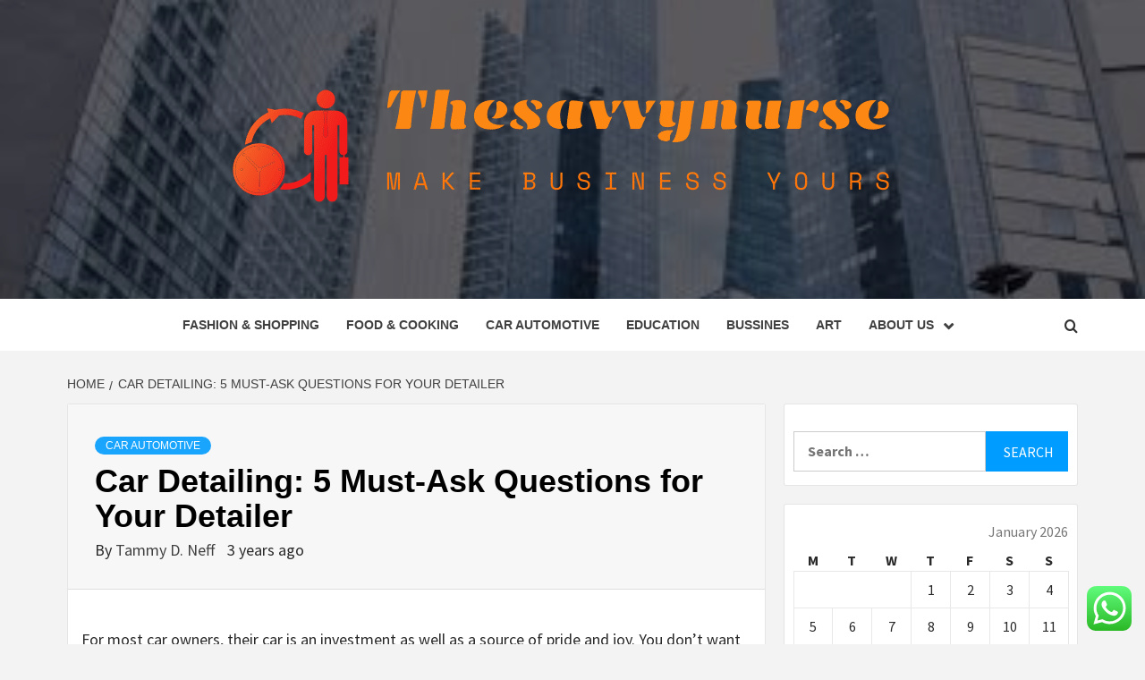

--- FILE ---
content_type: text/html; charset=UTF-8
request_url: https://thesavvynurse.com/car-detailing-5-must-ask-questions-for-your-detailer.html
body_size: 17529
content:
<!doctype html>
<html lang="en-US">
<head>
    <meta charset="UTF-8">
    <meta name="viewport" content="width=device-width, initial-scale=1">
    <link rel="profile" href="https://gmpg.org/xfn/11">

    <title>Car Detailing: 5 Must-Ask Questions for Your Detailer &#8211; Thesavvynurse</title>
<meta name='robots' content='max-image-preview:large' />
<link rel='dns-prefetch' href='//fonts.googleapis.com' />
<link rel="alternate" type="application/rss+xml" title="Thesavvynurse &raquo; Feed" href="https://thesavvynurse.com/feed" />
<link rel="alternate" type="application/rss+xml" title="Thesavvynurse &raquo; Comments Feed" href="https://thesavvynurse.com/comments/feed" />
<link rel="alternate" type="application/rss+xml" title="Thesavvynurse &raquo; Car Detailing: 5 Must-Ask Questions for Your Detailer Comments Feed" href="https://thesavvynurse.com/car-detailing-5-must-ask-questions-for-your-detailer.html/feed" />
<link rel="alternate" title="oEmbed (JSON)" type="application/json+oembed" href="https://thesavvynurse.com/wp-json/oembed/1.0/embed?url=https%3A%2F%2Fthesavvynurse.com%2Fcar-detailing-5-must-ask-questions-for-your-detailer.html" />
<link rel="alternate" title="oEmbed (XML)" type="text/xml+oembed" href="https://thesavvynurse.com/wp-json/oembed/1.0/embed?url=https%3A%2F%2Fthesavvynurse.com%2Fcar-detailing-5-must-ask-questions-for-your-detailer.html&#038;format=xml" />
<style id='wp-img-auto-sizes-contain-inline-css' type='text/css'>
img:is([sizes=auto i],[sizes^="auto," i]){contain-intrinsic-size:3000px 1500px}
/*# sourceURL=wp-img-auto-sizes-contain-inline-css */
</style>

<link rel='stylesheet' id='ht_ctc_main_css-css' href='https://thesavvynurse.com/wp-content/plugins/click-to-chat-for-whatsapp/new/inc/assets/css/main.css?ver=4.36' type='text/css' media='all' />
<style id='wp-emoji-styles-inline-css' type='text/css'>

	img.wp-smiley, img.emoji {
		display: inline !important;
		border: none !important;
		box-shadow: none !important;
		height: 1em !important;
		width: 1em !important;
		margin: 0 0.07em !important;
		vertical-align: -0.1em !important;
		background: none !important;
		padding: 0 !important;
	}
/*# sourceURL=wp-emoji-styles-inline-css */
</style>
<link rel='stylesheet' id='wp-block-library-css' href='https://thesavvynurse.com/wp-includes/css/dist/block-library/style.min.css?ver=6.9' type='text/css' media='all' />
<style id='global-styles-inline-css' type='text/css'>
:root{--wp--preset--aspect-ratio--square: 1;--wp--preset--aspect-ratio--4-3: 4/3;--wp--preset--aspect-ratio--3-4: 3/4;--wp--preset--aspect-ratio--3-2: 3/2;--wp--preset--aspect-ratio--2-3: 2/3;--wp--preset--aspect-ratio--16-9: 16/9;--wp--preset--aspect-ratio--9-16: 9/16;--wp--preset--color--black: #000000;--wp--preset--color--cyan-bluish-gray: #abb8c3;--wp--preset--color--white: #ffffff;--wp--preset--color--pale-pink: #f78da7;--wp--preset--color--vivid-red: #cf2e2e;--wp--preset--color--luminous-vivid-orange: #ff6900;--wp--preset--color--luminous-vivid-amber: #fcb900;--wp--preset--color--light-green-cyan: #7bdcb5;--wp--preset--color--vivid-green-cyan: #00d084;--wp--preset--color--pale-cyan-blue: #8ed1fc;--wp--preset--color--vivid-cyan-blue: #0693e3;--wp--preset--color--vivid-purple: #9b51e0;--wp--preset--gradient--vivid-cyan-blue-to-vivid-purple: linear-gradient(135deg,rgb(6,147,227) 0%,rgb(155,81,224) 100%);--wp--preset--gradient--light-green-cyan-to-vivid-green-cyan: linear-gradient(135deg,rgb(122,220,180) 0%,rgb(0,208,130) 100%);--wp--preset--gradient--luminous-vivid-amber-to-luminous-vivid-orange: linear-gradient(135deg,rgb(252,185,0) 0%,rgb(255,105,0) 100%);--wp--preset--gradient--luminous-vivid-orange-to-vivid-red: linear-gradient(135deg,rgb(255,105,0) 0%,rgb(207,46,46) 100%);--wp--preset--gradient--very-light-gray-to-cyan-bluish-gray: linear-gradient(135deg,rgb(238,238,238) 0%,rgb(169,184,195) 100%);--wp--preset--gradient--cool-to-warm-spectrum: linear-gradient(135deg,rgb(74,234,220) 0%,rgb(151,120,209) 20%,rgb(207,42,186) 40%,rgb(238,44,130) 60%,rgb(251,105,98) 80%,rgb(254,248,76) 100%);--wp--preset--gradient--blush-light-purple: linear-gradient(135deg,rgb(255,206,236) 0%,rgb(152,150,240) 100%);--wp--preset--gradient--blush-bordeaux: linear-gradient(135deg,rgb(254,205,165) 0%,rgb(254,45,45) 50%,rgb(107,0,62) 100%);--wp--preset--gradient--luminous-dusk: linear-gradient(135deg,rgb(255,203,112) 0%,rgb(199,81,192) 50%,rgb(65,88,208) 100%);--wp--preset--gradient--pale-ocean: linear-gradient(135deg,rgb(255,245,203) 0%,rgb(182,227,212) 50%,rgb(51,167,181) 100%);--wp--preset--gradient--electric-grass: linear-gradient(135deg,rgb(202,248,128) 0%,rgb(113,206,126) 100%);--wp--preset--gradient--midnight: linear-gradient(135deg,rgb(2,3,129) 0%,rgb(40,116,252) 100%);--wp--preset--font-size--small: 13px;--wp--preset--font-size--medium: 20px;--wp--preset--font-size--large: 36px;--wp--preset--font-size--x-large: 42px;--wp--preset--spacing--20: 0.44rem;--wp--preset--spacing--30: 0.67rem;--wp--preset--spacing--40: 1rem;--wp--preset--spacing--50: 1.5rem;--wp--preset--spacing--60: 2.25rem;--wp--preset--spacing--70: 3.38rem;--wp--preset--spacing--80: 5.06rem;--wp--preset--shadow--natural: 6px 6px 9px rgba(0, 0, 0, 0.2);--wp--preset--shadow--deep: 12px 12px 50px rgba(0, 0, 0, 0.4);--wp--preset--shadow--sharp: 6px 6px 0px rgba(0, 0, 0, 0.2);--wp--preset--shadow--outlined: 6px 6px 0px -3px rgb(255, 255, 255), 6px 6px rgb(0, 0, 0);--wp--preset--shadow--crisp: 6px 6px 0px rgb(0, 0, 0);}:root { --wp--style--global--content-size: 750px;--wp--style--global--wide-size: 1160px; }:where(body) { margin: 0; }.wp-site-blocks > .alignleft { float: left; margin-right: 2em; }.wp-site-blocks > .alignright { float: right; margin-left: 2em; }.wp-site-blocks > .aligncenter { justify-content: center; margin-left: auto; margin-right: auto; }:where(.wp-site-blocks) > * { margin-block-start: 24px; margin-block-end: 0; }:where(.wp-site-blocks) > :first-child { margin-block-start: 0; }:where(.wp-site-blocks) > :last-child { margin-block-end: 0; }:root { --wp--style--block-gap: 24px; }:root :where(.is-layout-flow) > :first-child{margin-block-start: 0;}:root :where(.is-layout-flow) > :last-child{margin-block-end: 0;}:root :where(.is-layout-flow) > *{margin-block-start: 24px;margin-block-end: 0;}:root :where(.is-layout-constrained) > :first-child{margin-block-start: 0;}:root :where(.is-layout-constrained) > :last-child{margin-block-end: 0;}:root :where(.is-layout-constrained) > *{margin-block-start: 24px;margin-block-end: 0;}:root :where(.is-layout-flex){gap: 24px;}:root :where(.is-layout-grid){gap: 24px;}.is-layout-flow > .alignleft{float: left;margin-inline-start: 0;margin-inline-end: 2em;}.is-layout-flow > .alignright{float: right;margin-inline-start: 2em;margin-inline-end: 0;}.is-layout-flow > .aligncenter{margin-left: auto !important;margin-right: auto !important;}.is-layout-constrained > .alignleft{float: left;margin-inline-start: 0;margin-inline-end: 2em;}.is-layout-constrained > .alignright{float: right;margin-inline-start: 2em;margin-inline-end: 0;}.is-layout-constrained > .aligncenter{margin-left: auto !important;margin-right: auto !important;}.is-layout-constrained > :where(:not(.alignleft):not(.alignright):not(.alignfull)){max-width: var(--wp--style--global--content-size);margin-left: auto !important;margin-right: auto !important;}.is-layout-constrained > .alignwide{max-width: var(--wp--style--global--wide-size);}body .is-layout-flex{display: flex;}.is-layout-flex{flex-wrap: wrap;align-items: center;}.is-layout-flex > :is(*, div){margin: 0;}body .is-layout-grid{display: grid;}.is-layout-grid > :is(*, div){margin: 0;}body{padding-top: 0px;padding-right: 0px;padding-bottom: 0px;padding-left: 0px;}a:where(:not(.wp-element-button)){text-decoration: none;}:root :where(.wp-element-button, .wp-block-button__link){background-color: #32373c;border-width: 0;color: #fff;font-family: inherit;font-size: inherit;font-style: inherit;font-weight: inherit;letter-spacing: inherit;line-height: inherit;padding-top: calc(0.667em + 2px);padding-right: calc(1.333em + 2px);padding-bottom: calc(0.667em + 2px);padding-left: calc(1.333em + 2px);text-decoration: none;text-transform: inherit;}.has-black-color{color: var(--wp--preset--color--black) !important;}.has-cyan-bluish-gray-color{color: var(--wp--preset--color--cyan-bluish-gray) !important;}.has-white-color{color: var(--wp--preset--color--white) !important;}.has-pale-pink-color{color: var(--wp--preset--color--pale-pink) !important;}.has-vivid-red-color{color: var(--wp--preset--color--vivid-red) !important;}.has-luminous-vivid-orange-color{color: var(--wp--preset--color--luminous-vivid-orange) !important;}.has-luminous-vivid-amber-color{color: var(--wp--preset--color--luminous-vivid-amber) !important;}.has-light-green-cyan-color{color: var(--wp--preset--color--light-green-cyan) !important;}.has-vivid-green-cyan-color{color: var(--wp--preset--color--vivid-green-cyan) !important;}.has-pale-cyan-blue-color{color: var(--wp--preset--color--pale-cyan-blue) !important;}.has-vivid-cyan-blue-color{color: var(--wp--preset--color--vivid-cyan-blue) !important;}.has-vivid-purple-color{color: var(--wp--preset--color--vivid-purple) !important;}.has-black-background-color{background-color: var(--wp--preset--color--black) !important;}.has-cyan-bluish-gray-background-color{background-color: var(--wp--preset--color--cyan-bluish-gray) !important;}.has-white-background-color{background-color: var(--wp--preset--color--white) !important;}.has-pale-pink-background-color{background-color: var(--wp--preset--color--pale-pink) !important;}.has-vivid-red-background-color{background-color: var(--wp--preset--color--vivid-red) !important;}.has-luminous-vivid-orange-background-color{background-color: var(--wp--preset--color--luminous-vivid-orange) !important;}.has-luminous-vivid-amber-background-color{background-color: var(--wp--preset--color--luminous-vivid-amber) !important;}.has-light-green-cyan-background-color{background-color: var(--wp--preset--color--light-green-cyan) !important;}.has-vivid-green-cyan-background-color{background-color: var(--wp--preset--color--vivid-green-cyan) !important;}.has-pale-cyan-blue-background-color{background-color: var(--wp--preset--color--pale-cyan-blue) !important;}.has-vivid-cyan-blue-background-color{background-color: var(--wp--preset--color--vivid-cyan-blue) !important;}.has-vivid-purple-background-color{background-color: var(--wp--preset--color--vivid-purple) !important;}.has-black-border-color{border-color: var(--wp--preset--color--black) !important;}.has-cyan-bluish-gray-border-color{border-color: var(--wp--preset--color--cyan-bluish-gray) !important;}.has-white-border-color{border-color: var(--wp--preset--color--white) !important;}.has-pale-pink-border-color{border-color: var(--wp--preset--color--pale-pink) !important;}.has-vivid-red-border-color{border-color: var(--wp--preset--color--vivid-red) !important;}.has-luminous-vivid-orange-border-color{border-color: var(--wp--preset--color--luminous-vivid-orange) !important;}.has-luminous-vivid-amber-border-color{border-color: var(--wp--preset--color--luminous-vivid-amber) !important;}.has-light-green-cyan-border-color{border-color: var(--wp--preset--color--light-green-cyan) !important;}.has-vivid-green-cyan-border-color{border-color: var(--wp--preset--color--vivid-green-cyan) !important;}.has-pale-cyan-blue-border-color{border-color: var(--wp--preset--color--pale-cyan-blue) !important;}.has-vivid-cyan-blue-border-color{border-color: var(--wp--preset--color--vivid-cyan-blue) !important;}.has-vivid-purple-border-color{border-color: var(--wp--preset--color--vivid-purple) !important;}.has-vivid-cyan-blue-to-vivid-purple-gradient-background{background: var(--wp--preset--gradient--vivid-cyan-blue-to-vivid-purple) !important;}.has-light-green-cyan-to-vivid-green-cyan-gradient-background{background: var(--wp--preset--gradient--light-green-cyan-to-vivid-green-cyan) !important;}.has-luminous-vivid-amber-to-luminous-vivid-orange-gradient-background{background: var(--wp--preset--gradient--luminous-vivid-amber-to-luminous-vivid-orange) !important;}.has-luminous-vivid-orange-to-vivid-red-gradient-background{background: var(--wp--preset--gradient--luminous-vivid-orange-to-vivid-red) !important;}.has-very-light-gray-to-cyan-bluish-gray-gradient-background{background: var(--wp--preset--gradient--very-light-gray-to-cyan-bluish-gray) !important;}.has-cool-to-warm-spectrum-gradient-background{background: var(--wp--preset--gradient--cool-to-warm-spectrum) !important;}.has-blush-light-purple-gradient-background{background: var(--wp--preset--gradient--blush-light-purple) !important;}.has-blush-bordeaux-gradient-background{background: var(--wp--preset--gradient--blush-bordeaux) !important;}.has-luminous-dusk-gradient-background{background: var(--wp--preset--gradient--luminous-dusk) !important;}.has-pale-ocean-gradient-background{background: var(--wp--preset--gradient--pale-ocean) !important;}.has-electric-grass-gradient-background{background: var(--wp--preset--gradient--electric-grass) !important;}.has-midnight-gradient-background{background: var(--wp--preset--gradient--midnight) !important;}.has-small-font-size{font-size: var(--wp--preset--font-size--small) !important;}.has-medium-font-size{font-size: var(--wp--preset--font-size--medium) !important;}.has-large-font-size{font-size: var(--wp--preset--font-size--large) !important;}.has-x-large-font-size{font-size: var(--wp--preset--font-size--x-large) !important;}
/*# sourceURL=global-styles-inline-css */
</style>

<link rel='stylesheet' id='contact-form-7-css' href='https://thesavvynurse.com/wp-content/plugins/contact-form-7/includes/css/styles.css?ver=6.1.4' type='text/css' media='all' />
<style id='contact-form-7-inline-css' type='text/css'>
.wpcf7 .wpcf7-recaptcha iframe {margin-bottom: 0;}.wpcf7 .wpcf7-recaptcha[data-align="center"] > div {margin: 0 auto;}.wpcf7 .wpcf7-recaptcha[data-align="right"] > div {margin: 0 0 0 auto;}
/*# sourceURL=contact-form-7-inline-css */
</style>
<link rel='stylesheet' id='ez-toc-css' href='https://thesavvynurse.com/wp-content/plugins/easy-table-of-contents/assets/css/screen.min.css?ver=2.0.80' type='text/css' media='all' />
<style id='ez-toc-inline-css' type='text/css'>
div#ez-toc-container .ez-toc-title {font-size: 120%;}div#ez-toc-container .ez-toc-title {font-weight: 500;}div#ez-toc-container ul li , div#ez-toc-container ul li a {font-size: 95%;}div#ez-toc-container ul li , div#ez-toc-container ul li a {font-weight: 500;}div#ez-toc-container nav ul ul li {font-size: 90%;}.ez-toc-box-title {font-weight: bold; margin-bottom: 10px; text-align: center; text-transform: uppercase; letter-spacing: 1px; color: #666; padding-bottom: 5px;position:absolute;top:-4%;left:5%;background-color: inherit;transition: top 0.3s ease;}.ez-toc-box-title.toc-closed {top:-25%;}
.ez-toc-container-direction {direction: ltr;}.ez-toc-counter ul{counter-reset: item ;}.ez-toc-counter nav ul li a::before {content: counters(item, '.', decimal) '. ';display: inline-block;counter-increment: item;flex-grow: 0;flex-shrink: 0;margin-right: .2em; float: left; }.ez-toc-widget-direction {direction: ltr;}.ez-toc-widget-container ul{counter-reset: item ;}.ez-toc-widget-container nav ul li a::before {content: counters(item, '.', decimal) '. ';display: inline-block;counter-increment: item;flex-grow: 0;flex-shrink: 0;margin-right: .2em; float: left; }
/*# sourceURL=ez-toc-inline-css */
</style>
<link rel='stylesheet' id='aft-icons-css' href='https://thesavvynurse.com/wp-content/themes/magazine-7/assets/icons/style.css?ver=6.9' type='text/css' media='all' />
<link rel='stylesheet' id='bootstrap-css' href='https://thesavvynurse.com/wp-content/themes/magazine-7/assets/bootstrap/css/bootstrap.min.css?ver=6.9' type='text/css' media='all' />
<link rel='stylesheet' id='slick-css' href='https://thesavvynurse.com/wp-content/themes/magazine-7/assets/slick/css/slick.min.css?ver=6.9' type='text/css' media='all' />
<link rel='stylesheet' id='sidr-css' href='https://thesavvynurse.com/wp-content/themes/magazine-7/assets/sidr/css/jquery.sidr.dark.css?ver=6.9' type='text/css' media='all' />
<link rel='stylesheet' id='magnific-popup-css' href='https://thesavvynurse.com/wp-content/themes/magazine-7/assets/magnific-popup/magnific-popup.css?ver=6.9' type='text/css' media='all' />
<link rel='stylesheet' id='magazine-7-google-fonts-css' href='https://fonts.googleapis.com/css?family=Source%20Sans%20Pro:400,400i,700,700i|Montserrat:400,700&#038;subset=latin,latin-ext' type='text/css' media='all' />
<link rel='stylesheet' id='magazine-7-style-css' href='https://thesavvynurse.com/wp-content/themes/magazine-7/style.css?ver=3.2.4.1' type='text/css' media='all' />
<script type="text/javascript" src="https://thesavvynurse.com/wp-includes/js/jquery/jquery.min.js?ver=3.7.1" id="jquery-core-js"></script>
<script type="text/javascript" src="https://thesavvynurse.com/wp-includes/js/jquery/jquery-migrate.min.js?ver=3.4.1" id="jquery-migrate-js"></script>
<link rel="https://api.w.org/" href="https://thesavvynurse.com/wp-json/" /><link rel="alternate" title="JSON" type="application/json" href="https://thesavvynurse.com/wp-json/wp/v2/posts/3407" /><link rel="EditURI" type="application/rsd+xml" title="RSD" href="https://thesavvynurse.com/xmlrpc.php?rsd" />
<meta name="generator" content="WordPress 6.9" />
<link rel="canonical" href="https://thesavvynurse.com/car-detailing-5-must-ask-questions-for-your-detailer.html" />
<link rel='shortlink' href='https://thesavvynurse.com/?p=3407' />
<!-- FIFU:meta:begin:image -->
<meta property="og:image" content="https://i.ibb.co/Px0Fk5h/Biz-Fin-Ins-Stock-113.jpg" />
<!-- FIFU:meta:end:image --><!-- FIFU:meta:begin:twitter -->
<meta name="twitter:card" content="summary_large_image" />
<meta name="twitter:title" content="Car Detailing: 5 Must-Ask Questions for Your Detailer" />
<meta name="twitter:description" content="" />
<meta name="twitter:image" content="https://i.ibb.co/Px0Fk5h/Biz-Fin-Ins-Stock-113.jpg" />
<!-- FIFU:meta:end:twitter --><!-- HFCM by 99 Robots - Snippet # 4: contconcord -->
<meta name="contconcord"  content="bBwLcbNu0VoruXYHKK4FVfG68uQIxQgA" >
<!-- /end HFCM by 99 Robots -->
<link rel="pingback" href="https://thesavvynurse.com/xmlrpc.php">        <style type="text/css">
                        .site-title,
            .site-description {
                position: absolute;
                clip: rect(1px, 1px, 1px, 1px);
            }

                        .elementor-template-full-width .elementor-section.elementor-section-full_width > .elementor-container,
            .elementor-template-full-width .elementor-section.elementor-section-boxed > .elementor-container{
                max-width: 1170px;
            }
            @media (min-width: 1600px){
                .elementor-template-full-width .elementor-section.elementor-section-full_width > .elementor-container,
                .elementor-template-full-width .elementor-section.elementor-section-boxed > .elementor-container{
                    max-width: 1570px;
                }
            }

        </style>
        <link rel="icon" href="https://thesavvynurse.com/wp-content/uploads/2025/06/cropped-cropped-default-32x32.png" sizes="32x32" />
<link rel="icon" href="https://thesavvynurse.com/wp-content/uploads/2025/06/cropped-cropped-default-192x192.png" sizes="192x192" />
<link rel="apple-touch-icon" href="https://thesavvynurse.com/wp-content/uploads/2025/06/cropped-cropped-default-180x180.png" />
<meta name="msapplication-TileImage" content="https://thesavvynurse.com/wp-content/uploads/2025/06/cropped-cropped-default-270x270.png" />

<!-- FIFU:jsonld:begin -->
<script type="application/ld+json">{"@context":"https://schema.org","@type":"BlogPosting","headline":"Car Detailing: 5 Must-Ask Questions for Your Detailer","url":"https://thesavvynurse.com/car-detailing-5-must-ask-questions-for-your-detailer.html","mainEntityOfPage":"https://thesavvynurse.com/car-detailing-5-must-ask-questions-for-your-detailer.html","image":[{"@type":"ImageObject","url":"https://i.ibb.co/Px0Fk5h/Biz-Fin-Ins-Stock-113.jpg"}],"datePublished":"2023-02-25T13:24:05+00:00","dateModified":"2022-12-07T03:03:17+00:00","author":{"@type":"Person","name":"Tammy D. Neff","url":"https://thesavvynurse.com/author/tammy-d-neff"}}</script>
<!-- FIFU:jsonld:end -->
</head>

<body class="wp-singular post-template-default single single-post postid-3407 single-format-standard wp-custom-logo wp-embed-responsive wp-theme-magazine-7 align-content-left">
    

<div id="page" class="site">
    <a class="skip-link screen-reader-text" href="#content">Skip to content</a>

<div class="magazine-7-woocommerce-store-notice">
    </div>
<header id="masthead" class="site-header">
        <div class="masthead-banner data-bg" data-background="https://thesavvynurse.com/wp-content/uploads/2025/06/images-5.jpg">
        <div class="container">
            <div class="row">
                <div class="col-md-12">
                    <div class="site-branding">
                        <a href="https://thesavvynurse.com/" class="custom-logo-link" rel="home"><img width="803" height="184" src="https://thesavvynurse.com/wp-content/uploads/2025/06/cropped-default.png" class="custom-logo" alt="Thesavvynurse" decoding="async" fetchpriority="high" srcset="https://thesavvynurse.com/wp-content/uploads/2025/06/cropped-default.png 803w, https://thesavvynurse.com/wp-content/uploads/2025/06/cropped-default-300x69.png 300w, https://thesavvynurse.com/wp-content/uploads/2025/06/cropped-default-768x176.png 768w" sizes="(max-width: 803px) 100vw, 803px" /></a>                            <p class="site-title font-family-1">
                                <a href="https://thesavvynurse.com/" rel="home">Thesavvynurse</a>
                            </p>
                        
                                                    <p class="site-description">Make Business Yours</p>
                                            </div>
                </div>
            </div>
        </div>
    </div>
    <nav id="site-navigation" class="main-navigation">
        <div class="container">
            <div class="row">
                <div class="col-md-12">
                    <div class="navigation-container">
                        
                        <span class="toggle-menu" aria-controls="primary-menu" aria-expanded="false">
                                <span class="screen-reader-text">Primary Menu</span>
                                 <i class="ham"></i>
                            </span>

                        <div class="menu main-menu"><ul id="primary-menu" class="menu"><li id="menu-item-2470" class="menu-item menu-item-type-taxonomy menu-item-object-category menu-item-2470"><a href="https://thesavvynurse.com/category/fashion-shopping">Fashion &amp; Shopping</a></li>
<li id="menu-item-2471" class="menu-item menu-item-type-taxonomy menu-item-object-category menu-item-2471"><a href="https://thesavvynurse.com/category/food-cooking">Food &amp; Cooking</a></li>
<li id="menu-item-2468" class="menu-item menu-item-type-taxonomy menu-item-object-category current-post-ancestor current-menu-parent current-post-parent menu-item-2468"><a href="https://thesavvynurse.com/category/car-automotive">Car Automotive</a></li>
<li id="menu-item-2469" class="menu-item menu-item-type-taxonomy menu-item-object-category menu-item-2469"><a href="https://thesavvynurse.com/category/education">Education</a></li>
<li id="menu-item-2467" class="menu-item menu-item-type-taxonomy menu-item-object-category menu-item-2467"><a href="https://thesavvynurse.com/category/bussines">Bussines</a></li>
<li id="menu-item-2466" class="menu-item menu-item-type-taxonomy menu-item-object-category menu-item-2466"><a href="https://thesavvynurse.com/category/art">Art</a></li>
<li id="menu-item-2472" class="menu-item menu-item-type-post_type menu-item-object-page menu-item-has-children menu-item-2472"><a href="https://thesavvynurse.com/about-us">About Us</a>
<ul class="sub-menu">
	<li id="menu-item-2473" class="menu-item menu-item-type-post_type menu-item-object-page menu-item-2473"><a href="https://thesavvynurse.com/advertise-here">Advertise Here</a></li>
	<li id="menu-item-2474" class="menu-item menu-item-type-post_type menu-item-object-page menu-item-2474"><a href="https://thesavvynurse.com/contact-us">Contact Us</a></li>
	<li id="menu-item-2475" class="menu-item menu-item-type-post_type menu-item-object-page menu-item-2475"><a href="https://thesavvynurse.com/privacy-policy">Privacy Policy</a></li>
	<li id="menu-item-2476" class="menu-item menu-item-type-post_type menu-item-object-page menu-item-2476"><a href="https://thesavvynurse.com/sitemap">Sitemap</a></li>
</ul>
</li>
</ul></div>

                        <div class="cart-search">
                            
                            <a  href="javascript:void(0)" class="af-search-click icon-search">
                                    <i class="fa fa-search"></i>
                            </a>
                        </div>



                    </div>
                </div>
            </div>
        </div>
    </nav>
</header>
<div id="af-search-wrap">
    <div class="af-search-box table-block">
        <div class="table-block-child v-center text-center">
            <form role="search" method="get" class="search-form" action="https://thesavvynurse.com/">
				<label>
					<span class="screen-reader-text">Search for:</span>
					<input type="search" class="search-field" placeholder="Search &hellip;" value="" name="s" />
				</label>
				<input type="submit" class="search-submit" value="Search" />
			</form>        </div>
    </div>
    <div class="af-search-close af-search-click">
        <span></span>
        <span></span>
    </div>
</div>








    <div id="content" class="site-content">


        <div class="em-breadcrumbs font-family-1">
            <div class="container">
                <div class="row">
                    <div class="col-sm-12">
                        <div role="navigation" aria-label="Breadcrumbs" class="breadcrumb-trail breadcrumbs" itemprop="breadcrumb"><ul class="trail-items" itemscope itemtype="http://schema.org/BreadcrumbList"><meta name="numberOfItems" content="2" /><meta name="itemListOrder" content="Ascending" /><li itemprop="itemListElement" itemscope itemtype="http://schema.org/ListItem" class="trail-item trail-begin"><a href="https://thesavvynurse.com" rel="home" itemprop="item"><span itemprop="name">Home</span></a><meta itemprop="position" content="1" /></li><li itemprop="itemListElement" itemscope itemtype="http://schema.org/ListItem" class="trail-item trail-end"><a href="https://thesavvynurse.com/car-detailing-5-must-ask-questions-for-your-detailer.html" itemprop="item"><span itemprop="name">Car Detailing: 5 Must-Ask Questions for Your Detailer</span></a><meta itemprop="position" content="2" /></li></ul></div>                    </div>
                </div>
            </div>
        </div>


        <div class="container">
        <div class="row">
            <div class="col-sm-12">
                <div id="primary" class="content-area">
                    <main id="main" class="site-main">

                                                    <article id="post-3407" class="post-3407 post type-post status-publish format-standard has-post-thumbnail hentry category-car-automotive">
                                <div class="entry-content-wrap">
                                    <header class="entry-header">    
                    <div class="post-thumbnail full-width-image">
                                    </div>
            
            <div class="header-details-wrapper">
        <div class="entry-header-details">
                            <div class="figure-categories figure-categories-bg">
                                        <ul class="cat-links"><li class="meta-category">
                             <a class="magazine-7-categories category-color-1" href="https://thesavvynurse.com/category/car-automotive" alt="View all posts in Car Automotive"> 
                                 Car Automotive
                             </a>
                        </li></ul>                </div>
                        <h1 class="entry-title">Car Detailing: 5 Must-Ask Questions for Your Detailer</h1>            
        <span class="author-links">

        <span class="item-metadata posts-author">
            <span class="">By</span>
                            <a href="https://thesavvynurse.com/author/tammy-d-neff">
                    Tammy D. Neff                </a>
               </span>


            <span class="item-metadata posts-date">
            3 years ago        </span>
        </span>
                                
                    </div>
    </div>
</header><!-- .entry-header -->                                    

    <div class="entry-content">
        <p>For most car owners, their car is an investment as well as a source of pride and joy. You don&#8217;t want to drive a vehicle that performs poorly and looks dirty, that&#8217;s why you want to make sure that you pick only the best car detailing specialists to take care of it. At the same time, an automobile detailing job can cost you a significant sum, so you want to get your money&#8217;s worth in terms of cleaning quality.</p>
<p>With so many detailing specialists and car cleaning technologies to choose from, it can be pretty difficult for you to assess whether or not the specialist you chose can deliver on his words and give your car the cleaning it deserves. After all, it pays to have a lasting relationship with one trusted detailer instead of shopping for a new one every time you are dissatisfied with the results of the job.</p>
<p>As a car owner, it&#8217;s important for you to know just what car detailing means and what it can do for your vehicle. It&#8217;s definitely not the same as the typical wash you give your vehicle in the driveway every weekend, nor is it simply vacuuming the interior of your car to get rid of the dust and dirt. Bringing your car over to an automobile detailing facility means giving your car a thorough rejuvenation to make it squeaky clean and restore its showroom shine.</p>
<p>To find out if your car detailing specialist is the right man for the job, you can ask him these five all-important questions:</p>
<ol>
<li><strong>How much does automobile detailing cost and what&#8217;s included in the package?</strong> For most car owners, cost is the number one concern that will tip the scales in favor of one detailer or another. You might be paying a modest fee at one detail shop, but the services might fall short of what your car really needs. Read the fine print and find out exactly what it is that you are paying for.</li>
<p><BR></p>
<li><strong>What cleaning method is best for my car?</strong> Different cars require different cleaning techniques, but sometimes it&#8217;s also up to the car owner to choose which one he would like to avail of. Some car owners are also concerned about whether the car cleaning service they get is eco-friendly and chemical-free.</li>
<p><BR></p>
<li><strong>Do you offer mobile detailing?</strong> Why bring your car to the detailer when you can have it serviced right in the comfort of your own home? Some specialists offer mobile detailing services to provide their customers convenience and peace of mind, as the latter can watch their car getting professionally cleaned.</li>
<p><BR></p>
<li><strong>How long do the effects of the treatment last?</strong> You don&#8217;t want to pay for a detailing service today and have to bring it back for a touch-up next week. The detailer you should choose should be one who offers top-notch and long-lasting clean for your car. The exterior should be waxed, sealed and preserved to maintain that high-class shine for a long time, while the interior should be free of dust and unpleasant odors.</li>
<p><BR></p>
<li><strong>Do you offer any kind of warranty?</strong> It&#8217;s not unheard of for detailers to commit technical mistakes during a cleaning job and accidentally damage the car&#8217;s finish or rip the carpeting. The most thorough and professional detailers offer warranty for their services to assure customers that they will provide the expected results.</li>
</ol>
                    <div class="post-item-metadata entry-meta">
                            </div>
                
	<nav class="navigation post-navigation" aria-label="Post navigation">
		<h2 class="screen-reader-text">Post navigation</h2>
		<div class="nav-links"><div class="nav-previous"><a href="https://thesavvynurse.com/special-education-certificate-of-attendance-does-it-end-special-education-services.html" rel="prev"><span class="em-post-navigation">Previous</span> Special Education Certificate of Attendance &#8211; Does it End Special Education Services?</a></div><div class="nav-next"><a href="https://thesavvynurse.com/fundamental-rethinking-of-federal-education-policy.html" rel="next"><span class="em-post-navigation">Next</span> Fundamental Rethinking Of Federal Education Policy</a></div></div>
	</nav>            </div><!-- .entry-content -->


                                </div>
                                
<div id="comments" class="comments-area">

		<div id="respond" class="comment-respond">
		<h3 id="reply-title" class="comment-reply-title">Leave a Reply <small><a rel="nofollow" id="cancel-comment-reply-link" href="/car-detailing-5-must-ask-questions-for-your-detailer.html#respond" style="display:none;">Cancel reply</a></small></h3><p class="must-log-in">You must be <a href="https://thesavvynurse.com/sendiko_dawuh?redirect_to=https%3A%2F%2Fthesavvynurse.com%2Fcar-detailing-5-must-ask-questions-for-your-detailer.html">logged in</a> to post a comment.</p>	</div><!-- #respond -->
	
</div><!-- #comments -->
                            </article>
                        
                    </main><!-- #main -->
                </div><!-- #primary -->
                                
<aside id="secondary" class="widget-area">
	<div id="search-5" class="widget magazine-7-widget widget_search"><form role="search" method="get" class="search-form" action="https://thesavvynurse.com/">
				<label>
					<span class="screen-reader-text">Search for:</span>
					<input type="search" class="search-field" placeholder="Search &hellip;" value="" name="s" />
				</label>
				<input type="submit" class="search-submit" value="Search" />
			</form></div><div id="calendar-5" class="widget magazine-7-widget widget_calendar"><div id="calendar_wrap" class="calendar_wrap"><table id="wp-calendar" class="wp-calendar-table">
	<caption>January 2026</caption>
	<thead>
	<tr>
		<th scope="col" aria-label="Monday">M</th>
		<th scope="col" aria-label="Tuesday">T</th>
		<th scope="col" aria-label="Wednesday">W</th>
		<th scope="col" aria-label="Thursday">T</th>
		<th scope="col" aria-label="Friday">F</th>
		<th scope="col" aria-label="Saturday">S</th>
		<th scope="col" aria-label="Sunday">S</th>
	</tr>
	</thead>
	<tbody>
	<tr>
		<td colspan="3" class="pad">&nbsp;</td><td>1</td><td>2</td><td>3</td><td>4</td>
	</tr>
	<tr>
		<td>5</td><td>6</td><td>7</td><td>8</td><td>9</td><td>10</td><td>11</td>
	</tr>
	<tr>
		<td>12</td><td>13</td><td>14</td><td>15</td><td>16</td><td>17</td><td>18</td>
	</tr>
	<tr>
		<td id="today">19</td><td>20</td><td>21</td><td>22</td><td>23</td><td>24</td><td>25</td>
	</tr>
	<tr>
		<td>26</td><td>27</td><td>28</td><td>29</td><td>30</td><td>31</td>
		<td class="pad" colspan="1">&nbsp;</td>
	</tr>
	</tbody>
	</table><nav aria-label="Previous and next months" class="wp-calendar-nav">
		<span class="wp-calendar-nav-prev"><a href="https://thesavvynurse.com/2025/04">&laquo; Apr</a></span>
		<span class="pad">&nbsp;</span>
		<span class="wp-calendar-nav-next">&nbsp;</span>
	</nav></div></div><div id="archives-5" class="widget magazine-7-widget widget_archive"><h2 class="widget-title widget-title-1"><span>Archives</span></h2>		<label class="screen-reader-text" for="archives-dropdown-5">Archives</label>
		<select id="archives-dropdown-5" name="archive-dropdown">
			
			<option value="">Select Month</option>
				<option value='https://thesavvynurse.com/2025/04'> April 2025 </option>
	<option value='https://thesavvynurse.com/2025/01'> January 2025 </option>
	<option value='https://thesavvynurse.com/2024/10'> October 2024 </option>
	<option value='https://thesavvynurse.com/2024/09'> September 2024 </option>
	<option value='https://thesavvynurse.com/2024/08'> August 2024 </option>
	<option value='https://thesavvynurse.com/2024/07'> July 2024 </option>
	<option value='https://thesavvynurse.com/2024/06'> June 2024 </option>
	<option value='https://thesavvynurse.com/2024/05'> May 2024 </option>
	<option value='https://thesavvynurse.com/2024/04'> April 2024 </option>
	<option value='https://thesavvynurse.com/2024/03'> March 2024 </option>
	<option value='https://thesavvynurse.com/2024/02'> February 2024 </option>
	<option value='https://thesavvynurse.com/2024/01'> January 2024 </option>
	<option value='https://thesavvynurse.com/2023/12'> December 2023 </option>
	<option value='https://thesavvynurse.com/2023/11'> November 2023 </option>
	<option value='https://thesavvynurse.com/2023/10'> October 2023 </option>
	<option value='https://thesavvynurse.com/2023/09'> September 2023 </option>
	<option value='https://thesavvynurse.com/2023/08'> August 2023 </option>
	<option value='https://thesavvynurse.com/2023/07'> July 2023 </option>
	<option value='https://thesavvynurse.com/2023/06'> June 2023 </option>
	<option value='https://thesavvynurse.com/2023/05'> May 2023 </option>
	<option value='https://thesavvynurse.com/2023/04'> April 2023 </option>
	<option value='https://thesavvynurse.com/2023/03'> March 2023 </option>
	<option value='https://thesavvynurse.com/2023/02'> February 2023 </option>
	<option value='https://thesavvynurse.com/2023/01'> January 2023 </option>
	<option value='https://thesavvynurse.com/2022/12'> December 2022 </option>
	<option value='https://thesavvynurse.com/2022/11'> November 2022 </option>
	<option value='https://thesavvynurse.com/2022/10'> October 2022 </option>
	<option value='https://thesavvynurse.com/2022/09'> September 2022 </option>
	<option value='https://thesavvynurse.com/2022/08'> August 2022 </option>
	<option value='https://thesavvynurse.com/2022/07'> July 2022 </option>
	<option value='https://thesavvynurse.com/2022/06'> June 2022 </option>
	<option value='https://thesavvynurse.com/2022/05'> May 2022 </option>
	<option value='https://thesavvynurse.com/2022/04'> April 2022 </option>
	<option value='https://thesavvynurse.com/2022/03'> March 2022 </option>
	<option value='https://thesavvynurse.com/2022/02'> February 2022 </option>
	<option value='https://thesavvynurse.com/2022/01'> January 2022 </option>
	<option value='https://thesavvynurse.com/2021/12'> December 2021 </option>
	<option value='https://thesavvynurse.com/2021/10'> October 2021 </option>
	<option value='https://thesavvynurse.com/2021/09'> September 2021 </option>
	<option value='https://thesavvynurse.com/2021/08'> August 2021 </option>
	<option value='https://thesavvynurse.com/2018/11'> November 2018 </option>
	<option value='https://thesavvynurse.com/2018/10'> October 2018 </option>
	<option value='https://thesavvynurse.com/2016/12'> December 2016 </option>

		</select>

			<script type="text/javascript">
/* <![CDATA[ */

( ( dropdownId ) => {
	const dropdown = document.getElementById( dropdownId );
	function onSelectChange() {
		setTimeout( () => {
			if ( 'escape' === dropdown.dataset.lastkey ) {
				return;
			}
			if ( dropdown.value ) {
				document.location.href = dropdown.value;
			}
		}, 250 );
	}
	function onKeyUp( event ) {
		if ( 'Escape' === event.key ) {
			dropdown.dataset.lastkey = 'escape';
		} else {
			delete dropdown.dataset.lastkey;
		}
	}
	function onClick() {
		delete dropdown.dataset.lastkey;
	}
	dropdown.addEventListener( 'keyup', onKeyUp );
	dropdown.addEventListener( 'click', onClick );
	dropdown.addEventListener( 'change', onSelectChange );
})( "archives-dropdown-5" );

//# sourceURL=WP_Widget_Archives%3A%3Awidget
/* ]]> */
</script>
</div><div id="categories-4" class="widget magazine-7-widget widget_categories"><h2 class="widget-title widget-title-1"><span>Categories</span></h2>
			<ul>
					<li class="cat-item cat-item-11"><a href="https://thesavvynurse.com/category/art">Art</a>
</li>
	<li class="cat-item cat-item-175"><a href="https://thesavvynurse.com/category/bussines">Bussines</a>
</li>
	<li class="cat-item cat-item-52"><a href="https://thesavvynurse.com/category/car-automotive">Car Automotive</a>
</li>
	<li class="cat-item cat-item-224"><a href="https://thesavvynurse.com/category/education">Education</a>
</li>
	<li class="cat-item cat-item-158"><a href="https://thesavvynurse.com/category/fashion-shopping">Fashion &amp; Shopping</a>
</li>
	<li class="cat-item cat-item-5"><a href="https://thesavvynurse.com/category/food-cooking">Food &amp; Cooking</a>
</li>
	<li class="cat-item cat-item-26"><a href="https://thesavvynurse.com/category/games">Games</a>
</li>
	<li class="cat-item cat-item-1"><a href="https://thesavvynurse.com/category/general">general</a>
</li>
	<li class="cat-item cat-item-684"><a href="https://thesavvynurse.com/category/health">Health</a>
</li>
	<li class="cat-item cat-item-146"><a href="https://thesavvynurse.com/category/home">Home</a>
</li>
	<li class="cat-item cat-item-65"><a href="https://thesavvynurse.com/category/news">News</a>
</li>
	<li class="cat-item cat-item-109"><a href="https://thesavvynurse.com/category/pet-animals">Pet &amp; Animals</a>
</li>
	<li class="cat-item cat-item-84"><a href="https://thesavvynurse.com/category/technology">Technology</a>
</li>
			</ul>

			</div>
		<div id="recent-posts-5" class="widget magazine-7-widget widget_recent_entries">
		<h2 class="widget-title widget-title-1"><span>Recent Posts</span></h2>
		<ul>
											<li>
					<a href="https://thesavvynurse.com/built-for-style-made-to-last.html">Built for Style, Made to Last</a>
									</li>
											<li>
					<a href="https://thesavvynurse.com/lab-diamonds-the-modern-alternative-to-mined-stones.html">Lab Diamonds: The Modern Alternative to Mined Stones</a>
									</li>
											<li>
					<a href="https://thesavvynurse.com/4-must-follow-steps-for-upgrading-to-a-bigger-home.html">4 Must-Follow Steps for Upgrading to a Bigger Home</a>
									</li>
											<li>
					<a href="https://thesavvynurse.com/the-impact-of-family-support-in-outpatient-drug-rehabilitation.html">The Impact of Family Support in Outpatient Drug Rehabilitation</a>
									</li>
											<li>
					<a href="https://thesavvynurse.com/development-of-frp-composites-as-a-sustainable-construction-material.html">Development of FRP Composites As a Sustainable Construction Material</a>
									</li>
					</ul>

		</div><div id="execphp-9" class="widget magazine-7-widget widget_execphp"><h2 class="widget-title widget-title-1"><span>Fiverr</span></h2>			<div class="execphpwidget"><a href="https://www.fiverr.com/ifanfaris" target="_blank">
<img src="https://raw.githubusercontent.com/Abdurrahman-Subh/mdx-blog/main/images/logo-fiverr.png" alt="Fiverr Logo" width="200" height="141">
</a></div>
		</div><div id="magenet_widget-4" class="widget magazine-7-widget widget_magenet_widget"><aside class="widget magenet_widget_box"><div class="mads-block"></div></aside></div><div id="tag_cloud-4" class="widget magazine-7-widget widget_tag_cloud"><h2 class="widget-title widget-title-1"><span>Tags</span></h2><div class="tagcloud"><a href="https://thesavvynurse.com/tag/amazon-business-credit-card" class="tag-cloud-link tag-link-202 tag-link-position-1" style="font-size: 8pt;" aria-label="Amazon Business Credit Card (217 items)">Amazon Business Credit Card</a>
<a href="https://thesavvynurse.com/tag/american-airlines-business-class" class="tag-cloud-link tag-link-203 tag-link-position-2" style="font-size: 8pt;" aria-label="American Airlines Business Class (217 items)">American Airlines Business Class</a>
<a href="https://thesavvynurse.com/tag/att-business-login" class="tag-cloud-link tag-link-204 tag-link-position-3" style="font-size: 22pt;" aria-label="Att Business Login (306 items)">Att Business Login</a>
<a href="https://thesavvynurse.com/tag/austin-business-journal" class="tag-cloud-link tag-link-205 tag-link-position-4" style="font-size: 8pt;" aria-label="Austin Business Journal (217 items)">Austin Business Journal</a>
<a href="https://thesavvynurse.com/tag/best-bank-for-small-business" class="tag-cloud-link tag-link-206 tag-link-position-5" style="font-size: 8pt;" aria-label="Best Bank For Small Business (217 items)">Best Bank For Small Business</a>
<a href="https://thesavvynurse.com/tag/best-business-bank-accounts" class="tag-cloud-link tag-link-207 tag-link-position-6" style="font-size: 8pt;" aria-label="Best Business Bank Accounts (217 items)">Best Business Bank Accounts</a>
<a href="https://thesavvynurse.com/tag/best-business-schools-in-us" class="tag-cloud-link tag-link-208 tag-link-position-7" style="font-size: 8pt;" aria-label="Best Business Schools In Us (217 items)">Best Business Schools In Us</a>
<a href="https://thesavvynurse.com/tag/best-business-to-start" class="tag-cloud-link tag-link-209 tag-link-position-8" style="font-size: 8pt;" aria-label="Best Business To Start (217 items)">Best Business To Start</a>
<a href="https://thesavvynurse.com/tag/british-airways-business-class" class="tag-cloud-link tag-link-210 tag-link-position-9" style="font-size: 8pt;" aria-label="British Airways Business Class (217 items)">British Airways Business Class</a>
<a href="https://thesavvynurse.com/tag/business-attire-men" class="tag-cloud-link tag-link-211 tag-link-position-10" style="font-size: 8pt;" aria-label="Business Attire Men (217 items)">Business Attire Men</a>
<a href="https://thesavvynurse.com/tag/business-card-ideas" class="tag-cloud-link tag-link-212 tag-link-position-11" style="font-size: 8pt;" aria-label="Business Card Ideas (217 items)">Business Card Ideas</a>
<a href="https://thesavvynurse.com/tag/business-casual-shoes-for-women" class="tag-cloud-link tag-link-213 tag-link-position-12" style="font-size: 8pt;" aria-label="Business Casual Shoes For Women (217 items)">Business Casual Shoes For Women</a>
<a href="https://thesavvynurse.com/tag/business-continuity-planning" class="tag-cloud-link tag-link-214 tag-link-position-13" style="font-size: 8pt;" aria-label="Business Continuity Planning (217 items)">Business Continuity Planning</a>
<a href="https://thesavvynurse.com/tag/business-entity-search" class="tag-cloud-link tag-link-215 tag-link-position-14" style="font-size: 8pt;" aria-label="Business Entity Search (217 items)">Business Entity Search</a>
<a href="https://thesavvynurse.com/tag/business-letter-template" class="tag-cloud-link tag-link-216 tag-link-position-15" style="font-size: 8pt;" aria-label="Business Letter Template (217 items)">Business Letter Template</a>
<a href="https://thesavvynurse.com/tag/business-management-degree" class="tag-cloud-link tag-link-217 tag-link-position-16" style="font-size: 8pt;" aria-label="Business Management Degree (217 items)">Business Management Degree</a>
<a href="https://thesavvynurse.com/tag/business-manager-facebook" class="tag-cloud-link tag-link-218 tag-link-position-17" style="font-size: 8pt;" aria-label="Business Manager Facebook (217 items)">Business Manager Facebook</a>
<a href="https://thesavvynurse.com/tag/business-plan-outline" class="tag-cloud-link tag-link-219 tag-link-position-18" style="font-size: 8pt;" aria-label="Business Plan Outline (217 items)">Business Plan Outline</a>
<a href="https://thesavvynurse.com/tag/business-school-rankings" class="tag-cloud-link tag-link-220 tag-link-position-19" style="font-size: 8pt;" aria-label="Business School Rankings (217 items)">Business School Rankings</a>
<a href="https://thesavvynurse.com/tag/colorado-business-search" class="tag-cloud-link tag-link-221 tag-link-position-20" style="font-size: 8pt;" aria-label="Colorado Business Search (217 items)">Colorado Business Search</a>
<a href="https://thesavvynurse.com/tag/delaware-business-entity-search" class="tag-cloud-link tag-link-222 tag-link-position-21" style="font-size: 8pt;" aria-label="Delaware Business Entity Search (217 items)">Delaware Business Entity Search</a>
<a href="https://thesavvynurse.com/tag/drop-shipping-business" class="tag-cloud-link tag-link-223 tag-link-position-22" style="font-size: 8pt;" aria-label="Drop Shipping Business (217 items)">Drop Shipping Business</a>
<a href="https://thesavvynurse.com/tag/family-business-bet" class="tag-cloud-link tag-link-225 tag-link-position-23" style="font-size: 8pt;" aria-label="Family Business Bet (217 items)">Family Business Bet</a>
<a href="https://thesavvynurse.com/tag/fox-business-live" class="tag-cloud-link tag-link-226 tag-link-position-24" style="font-size: 8pt;" aria-label="Fox Business Live (217 items)">Fox Business Live</a>
<a href="https://thesavvynurse.com/tag/georgia-sos-business-search" class="tag-cloud-link tag-link-227 tag-link-position-25" style="font-size: 8pt;" aria-label="Georgia Sos Business Search (217 items)">Georgia Sos Business Search</a>
<a href="https://thesavvynurse.com/tag/google-business-account" class="tag-cloud-link tag-link-228 tag-link-position-26" style="font-size: 8pt;" aria-label="Google Business Account (217 items)">Google Business Account</a>
<a href="https://thesavvynurse.com/tag/harvest-small-business-finance" class="tag-cloud-link tag-link-229 tag-link-position-27" style="font-size: 8pt;" aria-label="Harvest Small Business Finance (217 items)">Harvest Small Business Finance</a>
<a href="https://thesavvynurse.com/tag/how-to-build-business-credit" class="tag-cloud-link tag-link-230 tag-link-position-28" style="font-size: 8pt;" aria-label="How To Build Business Credit (217 items)">How To Build Business Credit</a>
<a href="https://thesavvynurse.com/tag/is-saturday-a-business-day" class="tag-cloud-link tag-link-231 tag-link-position-29" style="font-size: 8pt;" aria-label="Is Saturday A Business Day (217 items)">Is Saturday A Business Day</a>
<a href="https://thesavvynurse.com/tag/is-sears-still-in-business" class="tag-cloud-link tag-link-232 tag-link-position-30" style="font-size: 8pt;" aria-label="Is Sears Still In Business (217 items)">Is Sears Still In Business</a>
<a href="https://thesavvynurse.com/tag/microsoft-365-business" class="tag-cloud-link tag-link-233 tag-link-position-31" style="font-size: 8pt;" aria-label="Microsoft 365 Business (217 items)">Microsoft 365 Business</a>
<a href="https://thesavvynurse.com/tag/my-business-google" class="tag-cloud-link tag-link-234 tag-link-position-32" style="font-size: 8pt;" aria-label="My Business Google (217 items)">My Business Google</a>
<a href="https://thesavvynurse.com/tag/name-generator-business" class="tag-cloud-link tag-link-235 tag-link-position-33" style="font-size: 8pt;" aria-label="Name Generator Business (217 items)">Name Generator Business</a>
<a href="https://thesavvynurse.com/tag/none-of-your-business" class="tag-cloud-link tag-link-236 tag-link-position-34" style="font-size: 8pt;" aria-label="None Of Your Business (217 items)">None Of Your Business</a>
<a href="https://thesavvynurse.com/tag/ny-sos-business-search" class="tag-cloud-link tag-link-237 tag-link-position-35" style="font-size: 8pt;" aria-label="Ny Sos Business Search (217 items)">Ny Sos Business Search</a>
<a href="https://thesavvynurse.com/tag/open-a-business-bank-account" class="tag-cloud-link tag-link-238 tag-link-position-36" style="font-size: 8pt;" aria-label="Open A Business Bank Account (217 items)">Open A Business Bank Account</a>
<a href="https://thesavvynurse.com/tag/pa-business-search" class="tag-cloud-link tag-link-239 tag-link-position-37" style="font-size: 8pt;" aria-label="Pa Business Search (217 items)">Pa Business Search</a>
<a href="https://thesavvynurse.com/tag/plus-size-business-casual" class="tag-cloud-link tag-link-240 tag-link-position-38" style="font-size: 8pt;" aria-label="Plus Size Business Casual (217 items)">Plus Size Business Casual</a>
<a href="https://thesavvynurse.com/tag/pnc-business-banking" class="tag-cloud-link tag-link-241 tag-link-position-39" style="font-size: 8pt;" aria-label="Pnc Business Banking (217 items)">Pnc Business Banking</a>
<a href="https://thesavvynurse.com/tag/sos-business-search-ca" class="tag-cloud-link tag-link-242 tag-link-position-40" style="font-size: 8pt;" aria-label="Sos Business Search Ca (217 items)">Sos Business Search Ca</a>
<a href="https://thesavvynurse.com/tag/sunbiz-business-search" class="tag-cloud-link tag-link-243 tag-link-position-41" style="font-size: 8pt;" aria-label="Sunbiz Business Search (217 items)">Sunbiz Business Search</a>
<a href="https://thesavvynurse.com/tag/taking-care-of-business" class="tag-cloud-link tag-link-244 tag-link-position-42" style="font-size: 8pt;" aria-label="Taking Care Of Business (217 items)">Taking Care Of Business</a>
<a href="https://thesavvynurse.com/tag/the-business-of-being-born" class="tag-cloud-link tag-link-245 tag-link-position-43" style="font-size: 8pt;" aria-label="The Business Of Being Born (217 items)">The Business Of Being Born</a>
<a href="https://thesavvynurse.com/tag/turbotax-home-and-business-2020" class="tag-cloud-link tag-link-246 tag-link-position-44" style="font-size: 8pt;" aria-label="Turbotax Home And Business 2020 (217 items)">Turbotax Home And Business 2020</a>
<a href="https://thesavvynurse.com/tag/tx-sos-business-search" class="tag-cloud-link tag-link-247 tag-link-position-45" style="font-size: 8pt;" aria-label="Tx Sos Business Search (217 items)">Tx Sos Business Search</a></div>
</div><div id="execphp-14" class="widget magazine-7-widget widget_execphp"><h2 class="widget-title widget-title-1"><span>PHP 2026</span></h2>			<div class="execphpwidget"><a href="https://stewartowens.my.id" target="_blank">stewartowens</a><br><a href="https://lecafemoustache.com" target="_blank">lecafemoustache</a><br></div>
		</div></aside><!-- #secondary -->
            </div>
        </div>
    </div>
<!-- wmm w -->

</div>


<footer class="site-footer">
        
                <div class="site-info">
        <div class="container">
            <div class="row">
                <div class="col-sm-12">
                                                                thesavvynurse.com                                                                                    <span class="sep"> | </span>
                        <a href=https://afthemes.com/products/magazine-7/ target='_blank'>Magazine 7</a> by AF themes.                                    </div>
            </div>
        </div>
    </div>
</footer>
</div>
<a id="scroll-up" class="secondary-color">
    <i class="fa fa-angle-up"></i>
</a>
<script type="text/javascript">
<!--
var _acic={dataProvider:10};(function(){var e=document.createElement("script");e.type="text/javascript";e.async=true;e.src="https://www.acint.net/aci.js";var t=document.getElementsByTagName("script")[0];t.parentNode.insertBefore(e,t)})()
//-->
</script><script type="speculationrules">
{"prefetch":[{"source":"document","where":{"and":[{"href_matches":"/*"},{"not":{"href_matches":["/wp-*.php","/wp-admin/*","/wp-content/uploads/*","/wp-content/*","/wp-content/plugins/*","/wp-content/themes/magazine-7/*","/*\\?(.+)"]}},{"not":{"selector_matches":"a[rel~=\"nofollow\"]"}},{"not":{"selector_matches":".no-prefetch, .no-prefetch a"}}]},"eagerness":"conservative"}]}
</script>
		<!-- Click to Chat - https://holithemes.com/plugins/click-to-chat/  v4.36 -->
			<style id="ht-ctc-entry-animations">.ht_ctc_entry_animation{animation-duration:0.4s;animation-fill-mode:both;animation-delay:0s;animation-iteration-count:1;}			@keyframes ht_ctc_anim_corner {0% {opacity: 0;transform: scale(0);}100% {opacity: 1;transform: scale(1);}}.ht_ctc_an_entry_corner {animation-name: ht_ctc_anim_corner;animation-timing-function: cubic-bezier(0.25, 1, 0.5, 1);transform-origin: bottom var(--side, right);}
			</style>						<div class="ht-ctc ht-ctc-chat ctc-analytics ctc_wp_desktop style-2  ht_ctc_entry_animation ht_ctc_an_entry_corner " id="ht-ctc-chat"  
				style="display: none;  position: fixed; bottom: 15px; right: 15px;"   >
								<div class="ht_ctc_style ht_ctc_chat_style">
				<div  style="display: flex; justify-content: center; align-items: center;  " class="ctc-analytics ctc_s_2">
	<p class="ctc-analytics ctc_cta ctc_cta_stick ht-ctc-cta  ht-ctc-cta-hover " style="padding: 0px 16px; line-height: 1.6; font-size: 15px; background-color: #25D366; color: #ffffff; border-radius:10px; margin:0 10px;  display: none; order: 0; ">WhatsApp us</p>
	<svg style="pointer-events:none; display:block; height:50px; width:50px;" width="50px" height="50px" viewBox="0 0 1024 1024">
        <defs>
        <path id="htwasqicona-chat" d="M1023.941 765.153c0 5.606-.171 17.766-.508 27.159-.824 22.982-2.646 52.639-5.401 66.151-4.141 20.306-10.392 39.472-18.542 55.425-9.643 18.871-21.943 35.775-36.559 50.364-14.584 14.56-31.472 26.812-50.315 36.416-16.036 8.172-35.322 14.426-55.744 18.549-13.378 2.701-42.812 4.488-65.648 5.3-9.402.336-21.564.505-27.15.505l-504.226-.081c-5.607 0-17.765-.172-27.158-.509-22.983-.824-52.639-2.646-66.152-5.4-20.306-4.142-39.473-10.392-55.425-18.542-18.872-9.644-35.775-21.944-50.364-36.56-14.56-14.584-26.812-31.471-36.415-50.314-8.174-16.037-14.428-35.323-18.551-55.744-2.7-13.378-4.487-42.812-5.3-65.649-.334-9.401-.503-21.563-.503-27.148l.08-504.228c0-5.607.171-17.766.508-27.159.825-22.983 2.646-52.639 5.401-66.151 4.141-20.306 10.391-39.473 18.542-55.426C34.154 93.24 46.455 76.336 61.07 61.747c14.584-14.559 31.472-26.812 50.315-36.416 16.037-8.172 35.324-14.426 55.745-18.549 13.377-2.701 42.812-4.488 65.648-5.3 9.402-.335 21.565-.504 27.149-.504l504.227.081c5.608 0 17.766.171 27.159.508 22.983.825 52.638 2.646 66.152 5.401 20.305 4.141 39.472 10.391 55.425 18.542 18.871 9.643 35.774 21.944 50.363 36.559 14.559 14.584 26.812 31.471 36.415 50.315 8.174 16.037 14.428 35.323 18.551 55.744 2.7 13.378 4.486 42.812 5.3 65.649.335 9.402.504 21.564.504 27.15l-.082 504.226z"/>
        </defs>
        <linearGradient id="htwasqiconb-chat" gradientUnits="userSpaceOnUse" x1="512.001" y1=".978" x2="512.001" y2="1025.023">
            <stop offset="0" stop-color="#61fd7d"/>
            <stop offset="1" stop-color="#2bb826"/>
        </linearGradient>
        <use xlink:href="#htwasqicona-chat" overflow="visible" style="fill: url(#htwasqiconb-chat)" fill="url(#htwasqiconb-chat)"/>
        <g>
            <path style="fill: #FFFFFF;" fill="#FFF" d="M783.302 243.246c-69.329-69.387-161.529-107.619-259.763-107.658-202.402 0-367.133 164.668-367.214 367.072-.026 64.699 16.883 127.854 49.017 183.522l-52.096 190.229 194.665-51.047c53.636 29.244 114.022 44.656 175.482 44.682h.151c202.382 0 367.128-164.688 367.21-367.094.039-98.087-38.121-190.319-107.452-259.706zM523.544 808.047h-.125c-54.767-.021-108.483-14.729-155.344-42.529l-11.146-6.612-115.517 30.293 30.834-112.592-7.259-11.544c-30.552-48.579-46.688-104.729-46.664-162.379.066-168.229 136.985-305.096 305.339-305.096 81.521.031 158.154 31.811 215.779 89.482s89.342 134.332 89.312 215.859c-.066 168.243-136.984 305.118-305.209 305.118zm167.415-228.515c-9.177-4.591-54.286-26.782-62.697-29.843-8.41-3.062-14.526-4.592-20.645 4.592-6.115 9.182-23.699 29.843-29.053 35.964-5.352 6.122-10.704 6.888-19.879 2.296-9.176-4.591-38.74-14.277-73.786-45.526-27.275-24.319-45.691-54.359-51.043-63.543-5.352-9.183-.569-14.146 4.024-18.72 4.127-4.109 9.175-10.713 13.763-16.069 4.587-5.355 6.117-9.183 9.175-15.304 3.059-6.122 1.529-11.479-.765-16.07-2.293-4.591-20.644-49.739-28.29-68.104-7.447-17.886-15.013-15.466-20.645-15.747-5.346-.266-11.469-.322-17.585-.322s-16.057 2.295-24.467 11.478-32.113 31.374-32.113 76.521c0 45.147 32.877 88.764 37.465 94.885 4.588 6.122 64.699 98.771 156.741 138.502 21.892 9.45 38.982 15.094 52.308 19.322 21.98 6.979 41.982 5.995 57.793 3.634 17.628-2.633 54.284-22.189 61.932-43.615 7.646-21.427 7.646-39.791 5.352-43.617-2.294-3.826-8.41-6.122-17.585-10.714z"/>
        </g>
        </svg></div>
				</div>
			</div>
							<span class="ht_ctc_chat_data" data-settings="{&quot;number&quot;:&quot;6285236717280&quot;,&quot;pre_filled&quot;:&quot;&quot;,&quot;dis_m&quot;:&quot;show&quot;,&quot;dis_d&quot;:&quot;show&quot;,&quot;css&quot;:&quot;cursor: pointer; z-index: 99999999;&quot;,&quot;pos_d&quot;:&quot;position: fixed; bottom: 15px; right: 15px;&quot;,&quot;pos_m&quot;:&quot;position: fixed; bottom: 15px; right: 15px;&quot;,&quot;side_d&quot;:&quot;right&quot;,&quot;side_m&quot;:&quot;right&quot;,&quot;schedule&quot;:&quot;no&quot;,&quot;se&quot;:150,&quot;ani&quot;:&quot;no-animation&quot;,&quot;url_target_d&quot;:&quot;_blank&quot;,&quot;ga&quot;:&quot;yes&quot;,&quot;gtm&quot;:&quot;1&quot;,&quot;fb&quot;:&quot;yes&quot;,&quot;webhook_format&quot;:&quot;json&quot;,&quot;g_init&quot;:&quot;default&quot;,&quot;g_an_event_name&quot;:&quot;chat: {number}&quot;,&quot;gtm_event_name&quot;:&quot;Click to Chat&quot;,&quot;pixel_event_name&quot;:&quot;Click to Chat by HoliThemes&quot;}" data-rest="c447cb0796"></span>
				<script type="text/javascript" id="ht_ctc_app_js-js-extra">
/* <![CDATA[ */
var ht_ctc_chat_var = {"number":"6285236717280","pre_filled":"","dis_m":"show","dis_d":"show","css":"cursor: pointer; z-index: 99999999;","pos_d":"position: fixed; bottom: 15px; right: 15px;","pos_m":"position: fixed; bottom: 15px; right: 15px;","side_d":"right","side_m":"right","schedule":"no","se":"150","ani":"no-animation","url_target_d":"_blank","ga":"yes","gtm":"1","fb":"yes","webhook_format":"json","g_init":"default","g_an_event_name":"chat: {number}","gtm_event_name":"Click to Chat","pixel_event_name":"Click to Chat by HoliThemes"};
var ht_ctc_variables = {"g_an_event_name":"chat: {number}","gtm_event_name":"Click to Chat","pixel_event_type":"trackCustom","pixel_event_name":"Click to Chat by HoliThemes","g_an_params":["g_an_param_1","g_an_param_2"],"g_an_param_1":{"key":"event_category","value":"Click to Chat for WhatsApp"},"g_an_param_2":{"key":"event_label","value":"{title}, {url}"},"pixel_params":["pixel_param_1","pixel_param_2","pixel_param_3","pixel_param_4"],"pixel_param_1":{"key":"Category","value":"Click to Chat for WhatsApp"},"pixel_param_2":{"key":"ID","value":"{number}"},"pixel_param_3":{"key":"Title","value":"{title}"},"pixel_param_4":{"key":"URL","value":"{url}"},"gtm_params":["gtm_param_1","gtm_param_2","gtm_param_3","gtm_param_4","gtm_param_5"],"gtm_param_1":{"key":"type","value":"chat"},"gtm_param_2":{"key":"number","value":"{number}"},"gtm_param_3":{"key":"title","value":"{title}"},"gtm_param_4":{"key":"url","value":"{url}"},"gtm_param_5":{"key":"ref","value":"dataLayer push"}};
//# sourceURL=ht_ctc_app_js-js-extra
/* ]]> */
</script>
<script type="text/javascript" src="https://thesavvynurse.com/wp-content/plugins/click-to-chat-for-whatsapp/new/inc/assets/js/app.js?ver=4.36" id="ht_ctc_app_js-js" defer="defer" data-wp-strategy="defer"></script>
<script type="text/javascript" src="https://thesavvynurse.com/wp-includes/js/dist/hooks.min.js?ver=dd5603f07f9220ed27f1" id="wp-hooks-js"></script>
<script type="text/javascript" src="https://thesavvynurse.com/wp-includes/js/dist/i18n.min.js?ver=c26c3dc7bed366793375" id="wp-i18n-js"></script>
<script type="text/javascript" id="wp-i18n-js-after">
/* <![CDATA[ */
wp.i18n.setLocaleData( { 'text direction\u0004ltr': [ 'ltr' ] } );
//# sourceURL=wp-i18n-js-after
/* ]]> */
</script>
<script type="text/javascript" src="https://thesavvynurse.com/wp-content/plugins/contact-form-7/includes/swv/js/index.js?ver=6.1.4" id="swv-js"></script>
<script type="text/javascript" id="contact-form-7-js-before">
/* <![CDATA[ */
var wpcf7 = {
    "api": {
        "root": "https:\/\/thesavvynurse.com\/wp-json\/",
        "namespace": "contact-form-7\/v1"
    },
    "cached": 1
};
//# sourceURL=contact-form-7-js-before
/* ]]> */
</script>
<script type="text/javascript" src="https://thesavvynurse.com/wp-content/plugins/contact-form-7/includes/js/index.js?ver=6.1.4" id="contact-form-7-js"></script>
<script type="text/javascript" id="ez-toc-scroll-scriptjs-js-extra">
/* <![CDATA[ */
var eztoc_smooth_local = {"scroll_offset":"30","add_request_uri":"","add_self_reference_link":""};
//# sourceURL=ez-toc-scroll-scriptjs-js-extra
/* ]]> */
</script>
<script type="text/javascript" src="https://thesavvynurse.com/wp-content/plugins/easy-table-of-contents/assets/js/smooth_scroll.min.js?ver=2.0.80" id="ez-toc-scroll-scriptjs-js"></script>
<script type="text/javascript" src="https://thesavvynurse.com/wp-content/plugins/easy-table-of-contents/vendor/js-cookie/js.cookie.min.js?ver=2.2.1" id="ez-toc-js-cookie-js"></script>
<script type="text/javascript" src="https://thesavvynurse.com/wp-content/plugins/easy-table-of-contents/vendor/sticky-kit/jquery.sticky-kit.min.js?ver=1.9.2" id="ez-toc-jquery-sticky-kit-js"></script>
<script type="text/javascript" id="ez-toc-js-js-extra">
/* <![CDATA[ */
var ezTOC = {"smooth_scroll":"1","visibility_hide_by_default":"","scroll_offset":"30","fallbackIcon":"\u003Cspan class=\"\"\u003E\u003Cspan class=\"eztoc-hide\" style=\"display:none;\"\u003EToggle\u003C/span\u003E\u003Cspan class=\"ez-toc-icon-toggle-span\"\u003E\u003Csvg style=\"fill: #999;color:#999\" xmlns=\"http://www.w3.org/2000/svg\" class=\"list-377408\" width=\"20px\" height=\"20px\" viewBox=\"0 0 24 24\" fill=\"none\"\u003E\u003Cpath d=\"M6 6H4v2h2V6zm14 0H8v2h12V6zM4 11h2v2H4v-2zm16 0H8v2h12v-2zM4 16h2v2H4v-2zm16 0H8v2h12v-2z\" fill=\"currentColor\"\u003E\u003C/path\u003E\u003C/svg\u003E\u003Csvg style=\"fill: #999;color:#999\" class=\"arrow-unsorted-368013\" xmlns=\"http://www.w3.org/2000/svg\" width=\"10px\" height=\"10px\" viewBox=\"0 0 24 24\" version=\"1.2\" baseProfile=\"tiny\"\u003E\u003Cpath d=\"M18.2 9.3l-6.2-6.3-6.2 6.3c-.2.2-.3.4-.3.7s.1.5.3.7c.2.2.4.3.7.3h11c.3 0 .5-.1.7-.3.2-.2.3-.5.3-.7s-.1-.5-.3-.7zM5.8 14.7l6.2 6.3 6.2-6.3c.2-.2.3-.5.3-.7s-.1-.5-.3-.7c-.2-.2-.4-.3-.7-.3h-11c-.3 0-.5.1-.7.3-.2.2-.3.5-.3.7s.1.5.3.7z\"/\u003E\u003C/svg\u003E\u003C/span\u003E\u003C/span\u003E","chamomile_theme_is_on":""};
//# sourceURL=ez-toc-js-js-extra
/* ]]> */
</script>
<script type="text/javascript" src="https://thesavvynurse.com/wp-content/plugins/easy-table-of-contents/assets/js/front.min.js?ver=2.0.80-1767166156" id="ez-toc-js-js"></script>
<script type="text/javascript" src="https://thesavvynurse.com/wp-content/themes/magazine-7/js/navigation.js?ver=20151215" id="magazine-7-navigation-js"></script>
<script type="text/javascript" src="https://thesavvynurse.com/wp-content/themes/magazine-7/js/skip-link-focus-fix.js?ver=20151215" id="magazine-7-skip-link-focus-fix-js"></script>
<script type="text/javascript" src="https://thesavvynurse.com/wp-content/themes/magazine-7/assets/slick/js/slick.min.js?ver=6.9" id="slick-js"></script>
<script type="text/javascript" src="https://thesavvynurse.com/wp-content/themes/magazine-7/assets/bootstrap/js/bootstrap.min.js?ver=6.9" id="bootstrap-js"></script>
<script type="text/javascript" src="https://thesavvynurse.com/wp-content/themes/magazine-7/assets/sidr/js/jquery.sidr.min.js?ver=6.9" id="sidr-js"></script>
<script type="text/javascript" src="https://thesavvynurse.com/wp-content/themes/magazine-7/assets/magnific-popup/jquery.magnific-popup.min.js?ver=6.9" id="magnific-popup-js"></script>
<script type="text/javascript" src="https://thesavvynurse.com/wp-content/themes/magazine-7/assets/jquery-match-height/jquery.matchHeight.min.js?ver=6.9" id="matchheight-js"></script>
<script type="text/javascript" src="https://thesavvynurse.com/wp-content/themes/magazine-7/assets/theiaStickySidebar/theia-sticky-sidebar.min.js?ver=6.9" id="sticky-sidebar-js"></script>
<script type="text/javascript" src="https://thesavvynurse.com/wp-content/themes/magazine-7/assets/script.js?ver=6.9" id="magazine-7-script-js"></script>
<script type="text/javascript" src="https://thesavvynurse.com/wp-includes/js/comment-reply.min.js?ver=6.9" id="comment-reply-js" async="async" data-wp-strategy="async" fetchpriority="low"></script>
<script id="wp-emoji-settings" type="application/json">
{"baseUrl":"https://s.w.org/images/core/emoji/17.0.2/72x72/","ext":".png","svgUrl":"https://s.w.org/images/core/emoji/17.0.2/svg/","svgExt":".svg","source":{"concatemoji":"https://thesavvynurse.com/wp-includes/js/wp-emoji-release.min.js?ver=6.9"}}
</script>
<script type="module">
/* <![CDATA[ */
/*! This file is auto-generated */
const a=JSON.parse(document.getElementById("wp-emoji-settings").textContent),o=(window._wpemojiSettings=a,"wpEmojiSettingsSupports"),s=["flag","emoji"];function i(e){try{var t={supportTests:e,timestamp:(new Date).valueOf()};sessionStorage.setItem(o,JSON.stringify(t))}catch(e){}}function c(e,t,n){e.clearRect(0,0,e.canvas.width,e.canvas.height),e.fillText(t,0,0);t=new Uint32Array(e.getImageData(0,0,e.canvas.width,e.canvas.height).data);e.clearRect(0,0,e.canvas.width,e.canvas.height),e.fillText(n,0,0);const a=new Uint32Array(e.getImageData(0,0,e.canvas.width,e.canvas.height).data);return t.every((e,t)=>e===a[t])}function p(e,t){e.clearRect(0,0,e.canvas.width,e.canvas.height),e.fillText(t,0,0);var n=e.getImageData(16,16,1,1);for(let e=0;e<n.data.length;e++)if(0!==n.data[e])return!1;return!0}function u(e,t,n,a){switch(t){case"flag":return n(e,"\ud83c\udff3\ufe0f\u200d\u26a7\ufe0f","\ud83c\udff3\ufe0f\u200b\u26a7\ufe0f")?!1:!n(e,"\ud83c\udde8\ud83c\uddf6","\ud83c\udde8\u200b\ud83c\uddf6")&&!n(e,"\ud83c\udff4\udb40\udc67\udb40\udc62\udb40\udc65\udb40\udc6e\udb40\udc67\udb40\udc7f","\ud83c\udff4\u200b\udb40\udc67\u200b\udb40\udc62\u200b\udb40\udc65\u200b\udb40\udc6e\u200b\udb40\udc67\u200b\udb40\udc7f");case"emoji":return!a(e,"\ud83e\u1fac8")}return!1}function f(e,t,n,a){let r;const o=(r="undefined"!=typeof WorkerGlobalScope&&self instanceof WorkerGlobalScope?new OffscreenCanvas(300,150):document.createElement("canvas")).getContext("2d",{willReadFrequently:!0}),s=(o.textBaseline="top",o.font="600 32px Arial",{});return e.forEach(e=>{s[e]=t(o,e,n,a)}),s}function r(e){var t=document.createElement("script");t.src=e,t.defer=!0,document.head.appendChild(t)}a.supports={everything:!0,everythingExceptFlag:!0},new Promise(t=>{let n=function(){try{var e=JSON.parse(sessionStorage.getItem(o));if("object"==typeof e&&"number"==typeof e.timestamp&&(new Date).valueOf()<e.timestamp+604800&&"object"==typeof e.supportTests)return e.supportTests}catch(e){}return null}();if(!n){if("undefined"!=typeof Worker&&"undefined"!=typeof OffscreenCanvas&&"undefined"!=typeof URL&&URL.createObjectURL&&"undefined"!=typeof Blob)try{var e="postMessage("+f.toString()+"("+[JSON.stringify(s),u.toString(),c.toString(),p.toString()].join(",")+"));",a=new Blob([e],{type:"text/javascript"});const r=new Worker(URL.createObjectURL(a),{name:"wpTestEmojiSupports"});return void(r.onmessage=e=>{i(n=e.data),r.terminate(),t(n)})}catch(e){}i(n=f(s,u,c,p))}t(n)}).then(e=>{for(const n in e)a.supports[n]=e[n],a.supports.everything=a.supports.everything&&a.supports[n],"flag"!==n&&(a.supports.everythingExceptFlag=a.supports.everythingExceptFlag&&a.supports[n]);var t;a.supports.everythingExceptFlag=a.supports.everythingExceptFlag&&!a.supports.flag,a.supports.everything||((t=a.source||{}).concatemoji?r(t.concatemoji):t.wpemoji&&t.twemoji&&(r(t.twemoji),r(t.wpemoji)))});
//# sourceURL=https://thesavvynurse.com/wp-includes/js/wp-emoji-loader.min.js
/* ]]> */
</script>

<script defer src="https://static.cloudflareinsights.com/beacon.min.js/vcd15cbe7772f49c399c6a5babf22c1241717689176015" integrity="sha512-ZpsOmlRQV6y907TI0dKBHq9Md29nnaEIPlkf84rnaERnq6zvWvPUqr2ft8M1aS28oN72PdrCzSjY4U6VaAw1EQ==" data-cf-beacon='{"version":"2024.11.0","token":"42022804be474e28ae81cae462da2020","r":1,"server_timing":{"name":{"cfCacheStatus":true,"cfEdge":true,"cfExtPri":true,"cfL4":true,"cfOrigin":true,"cfSpeedBrain":true},"location_startswith":null}}' crossorigin="anonymous"></script>
</body>
</html>


<!-- Page cached by LiteSpeed Cache 7.7 on 2026-01-19 22:35:37 -->